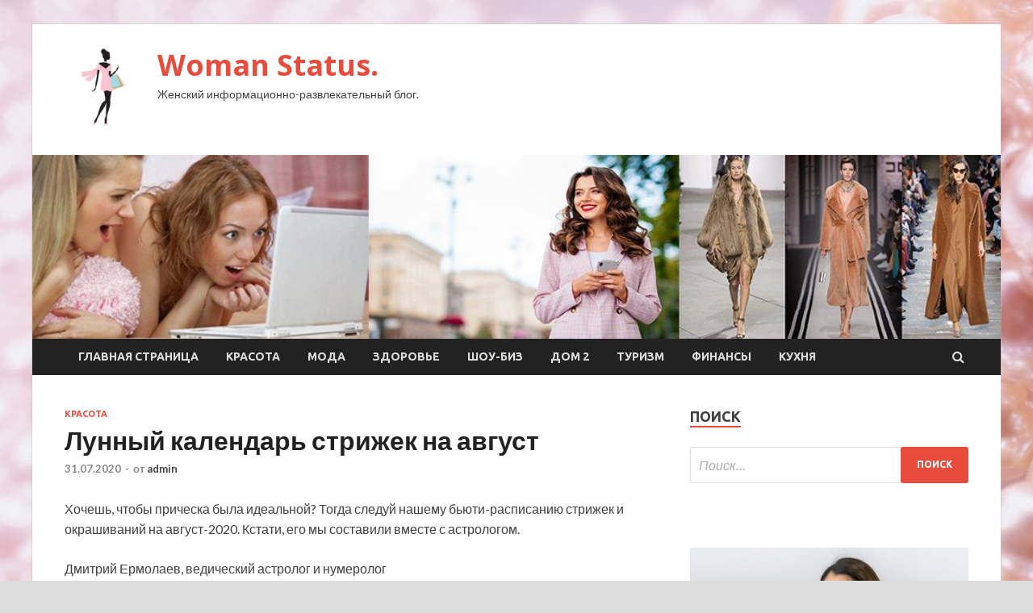

--- FILE ---
content_type: text/html; charset=UTF-8
request_url: http://statc.ru/krasota/lynnyi-kalendar-strijek-na-avgyst.html
body_size: 54946
content:
<!DOCTYPE html>
<html lang="ru-RU">
<head>
<meta charset="UTF-8">
<meta name="viewport" content="width=device-width, initial-scale=1">
<link rel="profile" href="http://gmpg.org/xfn/11">

<title>Лунный календарь стрижек на август &#8212; Woman Status.</title>
<meta name='robots' content='max-image-preview:large' />
<link rel='dns-prefetch' href='//fonts.googleapis.com' />
<link rel="alternate" title="oEmbed (JSON)" type="application/json+oembed" href="http://statc.ru/wp-json/oembed/1.0/embed?url=http%3A%2F%2Fstatc.ru%2Fkrasota%2Flynnyi-kalendar-strijek-na-avgyst.html" />
<link rel="alternate" title="oEmbed (XML)" type="text/xml+oembed" href="http://statc.ru/wp-json/oembed/1.0/embed?url=http%3A%2F%2Fstatc.ru%2Fkrasota%2Flynnyi-kalendar-strijek-na-avgyst.html&#038;format=xml" />
<style id='wp-img-auto-sizes-contain-inline-css' type='text/css'>
img:is([sizes=auto i],[sizes^="auto," i]){contain-intrinsic-size:3000px 1500px}
/*# sourceURL=wp-img-auto-sizes-contain-inline-css */
</style>
<style id='wp-block-library-inline-css' type='text/css'>
:root{--wp-block-synced-color:#7a00df;--wp-block-synced-color--rgb:122,0,223;--wp-bound-block-color:var(--wp-block-synced-color);--wp-editor-canvas-background:#ddd;--wp-admin-theme-color:#007cba;--wp-admin-theme-color--rgb:0,124,186;--wp-admin-theme-color-darker-10:#006ba1;--wp-admin-theme-color-darker-10--rgb:0,107,160.5;--wp-admin-theme-color-darker-20:#005a87;--wp-admin-theme-color-darker-20--rgb:0,90,135;--wp-admin-border-width-focus:2px}@media (min-resolution:192dpi){:root{--wp-admin-border-width-focus:1.5px}}.wp-element-button{cursor:pointer}:root .has-very-light-gray-background-color{background-color:#eee}:root .has-very-dark-gray-background-color{background-color:#313131}:root .has-very-light-gray-color{color:#eee}:root .has-very-dark-gray-color{color:#313131}:root .has-vivid-green-cyan-to-vivid-cyan-blue-gradient-background{background:linear-gradient(135deg,#00d084,#0693e3)}:root .has-purple-crush-gradient-background{background:linear-gradient(135deg,#34e2e4,#4721fb 50%,#ab1dfe)}:root .has-hazy-dawn-gradient-background{background:linear-gradient(135deg,#faaca8,#dad0ec)}:root .has-subdued-olive-gradient-background{background:linear-gradient(135deg,#fafae1,#67a671)}:root .has-atomic-cream-gradient-background{background:linear-gradient(135deg,#fdd79a,#004a59)}:root .has-nightshade-gradient-background{background:linear-gradient(135deg,#330968,#31cdcf)}:root .has-midnight-gradient-background{background:linear-gradient(135deg,#020381,#2874fc)}:root{--wp--preset--font-size--normal:16px;--wp--preset--font-size--huge:42px}.has-regular-font-size{font-size:1em}.has-larger-font-size{font-size:2.625em}.has-normal-font-size{font-size:var(--wp--preset--font-size--normal)}.has-huge-font-size{font-size:var(--wp--preset--font-size--huge)}.has-text-align-center{text-align:center}.has-text-align-left{text-align:left}.has-text-align-right{text-align:right}.has-fit-text{white-space:nowrap!important}#end-resizable-editor-section{display:none}.aligncenter{clear:both}.items-justified-left{justify-content:flex-start}.items-justified-center{justify-content:center}.items-justified-right{justify-content:flex-end}.items-justified-space-between{justify-content:space-between}.screen-reader-text{border:0;clip-path:inset(50%);height:1px;margin:-1px;overflow:hidden;padding:0;position:absolute;width:1px;word-wrap:normal!important}.screen-reader-text:focus{background-color:#ddd;clip-path:none;color:#444;display:block;font-size:1em;height:auto;left:5px;line-height:normal;padding:15px 23px 14px;text-decoration:none;top:5px;width:auto;z-index:100000}html :where(.has-border-color){border-style:solid}html :where([style*=border-top-color]){border-top-style:solid}html :where([style*=border-right-color]){border-right-style:solid}html :where([style*=border-bottom-color]){border-bottom-style:solid}html :where([style*=border-left-color]){border-left-style:solid}html :where([style*=border-width]){border-style:solid}html :where([style*=border-top-width]){border-top-style:solid}html :where([style*=border-right-width]){border-right-style:solid}html :where([style*=border-bottom-width]){border-bottom-style:solid}html :where([style*=border-left-width]){border-left-style:solid}html :where(img[class*=wp-image-]){height:auto;max-width:100%}:where(figure){margin:0 0 1em}html :where(.is-position-sticky){--wp-admin--admin-bar--position-offset:var(--wp-admin--admin-bar--height,0px)}@media screen and (max-width:600px){html :where(.is-position-sticky){--wp-admin--admin-bar--position-offset:0px}}

/*# sourceURL=wp-block-library-inline-css */
</style><style id='global-styles-inline-css' type='text/css'>
:root{--wp--preset--aspect-ratio--square: 1;--wp--preset--aspect-ratio--4-3: 4/3;--wp--preset--aspect-ratio--3-4: 3/4;--wp--preset--aspect-ratio--3-2: 3/2;--wp--preset--aspect-ratio--2-3: 2/3;--wp--preset--aspect-ratio--16-9: 16/9;--wp--preset--aspect-ratio--9-16: 9/16;--wp--preset--color--black: #000000;--wp--preset--color--cyan-bluish-gray: #abb8c3;--wp--preset--color--white: #ffffff;--wp--preset--color--pale-pink: #f78da7;--wp--preset--color--vivid-red: #cf2e2e;--wp--preset--color--luminous-vivid-orange: #ff6900;--wp--preset--color--luminous-vivid-amber: #fcb900;--wp--preset--color--light-green-cyan: #7bdcb5;--wp--preset--color--vivid-green-cyan: #00d084;--wp--preset--color--pale-cyan-blue: #8ed1fc;--wp--preset--color--vivid-cyan-blue: #0693e3;--wp--preset--color--vivid-purple: #9b51e0;--wp--preset--gradient--vivid-cyan-blue-to-vivid-purple: linear-gradient(135deg,rgb(6,147,227) 0%,rgb(155,81,224) 100%);--wp--preset--gradient--light-green-cyan-to-vivid-green-cyan: linear-gradient(135deg,rgb(122,220,180) 0%,rgb(0,208,130) 100%);--wp--preset--gradient--luminous-vivid-amber-to-luminous-vivid-orange: linear-gradient(135deg,rgb(252,185,0) 0%,rgb(255,105,0) 100%);--wp--preset--gradient--luminous-vivid-orange-to-vivid-red: linear-gradient(135deg,rgb(255,105,0) 0%,rgb(207,46,46) 100%);--wp--preset--gradient--very-light-gray-to-cyan-bluish-gray: linear-gradient(135deg,rgb(238,238,238) 0%,rgb(169,184,195) 100%);--wp--preset--gradient--cool-to-warm-spectrum: linear-gradient(135deg,rgb(74,234,220) 0%,rgb(151,120,209) 20%,rgb(207,42,186) 40%,rgb(238,44,130) 60%,rgb(251,105,98) 80%,rgb(254,248,76) 100%);--wp--preset--gradient--blush-light-purple: linear-gradient(135deg,rgb(255,206,236) 0%,rgb(152,150,240) 100%);--wp--preset--gradient--blush-bordeaux: linear-gradient(135deg,rgb(254,205,165) 0%,rgb(254,45,45) 50%,rgb(107,0,62) 100%);--wp--preset--gradient--luminous-dusk: linear-gradient(135deg,rgb(255,203,112) 0%,rgb(199,81,192) 50%,rgb(65,88,208) 100%);--wp--preset--gradient--pale-ocean: linear-gradient(135deg,rgb(255,245,203) 0%,rgb(182,227,212) 50%,rgb(51,167,181) 100%);--wp--preset--gradient--electric-grass: linear-gradient(135deg,rgb(202,248,128) 0%,rgb(113,206,126) 100%);--wp--preset--gradient--midnight: linear-gradient(135deg,rgb(2,3,129) 0%,rgb(40,116,252) 100%);--wp--preset--font-size--small: 13px;--wp--preset--font-size--medium: 20px;--wp--preset--font-size--large: 36px;--wp--preset--font-size--x-large: 42px;--wp--preset--spacing--20: 0.44rem;--wp--preset--spacing--30: 0.67rem;--wp--preset--spacing--40: 1rem;--wp--preset--spacing--50: 1.5rem;--wp--preset--spacing--60: 2.25rem;--wp--preset--spacing--70: 3.38rem;--wp--preset--spacing--80: 5.06rem;--wp--preset--shadow--natural: 6px 6px 9px rgba(0, 0, 0, 0.2);--wp--preset--shadow--deep: 12px 12px 50px rgba(0, 0, 0, 0.4);--wp--preset--shadow--sharp: 6px 6px 0px rgba(0, 0, 0, 0.2);--wp--preset--shadow--outlined: 6px 6px 0px -3px rgb(255, 255, 255), 6px 6px rgb(0, 0, 0);--wp--preset--shadow--crisp: 6px 6px 0px rgb(0, 0, 0);}:where(.is-layout-flex){gap: 0.5em;}:where(.is-layout-grid){gap: 0.5em;}body .is-layout-flex{display: flex;}.is-layout-flex{flex-wrap: wrap;align-items: center;}.is-layout-flex > :is(*, div){margin: 0;}body .is-layout-grid{display: grid;}.is-layout-grid > :is(*, div){margin: 0;}:where(.wp-block-columns.is-layout-flex){gap: 2em;}:where(.wp-block-columns.is-layout-grid){gap: 2em;}:where(.wp-block-post-template.is-layout-flex){gap: 1.25em;}:where(.wp-block-post-template.is-layout-grid){gap: 1.25em;}.has-black-color{color: var(--wp--preset--color--black) !important;}.has-cyan-bluish-gray-color{color: var(--wp--preset--color--cyan-bluish-gray) !important;}.has-white-color{color: var(--wp--preset--color--white) !important;}.has-pale-pink-color{color: var(--wp--preset--color--pale-pink) !important;}.has-vivid-red-color{color: var(--wp--preset--color--vivid-red) !important;}.has-luminous-vivid-orange-color{color: var(--wp--preset--color--luminous-vivid-orange) !important;}.has-luminous-vivid-amber-color{color: var(--wp--preset--color--luminous-vivid-amber) !important;}.has-light-green-cyan-color{color: var(--wp--preset--color--light-green-cyan) !important;}.has-vivid-green-cyan-color{color: var(--wp--preset--color--vivid-green-cyan) !important;}.has-pale-cyan-blue-color{color: var(--wp--preset--color--pale-cyan-blue) !important;}.has-vivid-cyan-blue-color{color: var(--wp--preset--color--vivid-cyan-blue) !important;}.has-vivid-purple-color{color: var(--wp--preset--color--vivid-purple) !important;}.has-black-background-color{background-color: var(--wp--preset--color--black) !important;}.has-cyan-bluish-gray-background-color{background-color: var(--wp--preset--color--cyan-bluish-gray) !important;}.has-white-background-color{background-color: var(--wp--preset--color--white) !important;}.has-pale-pink-background-color{background-color: var(--wp--preset--color--pale-pink) !important;}.has-vivid-red-background-color{background-color: var(--wp--preset--color--vivid-red) !important;}.has-luminous-vivid-orange-background-color{background-color: var(--wp--preset--color--luminous-vivid-orange) !important;}.has-luminous-vivid-amber-background-color{background-color: var(--wp--preset--color--luminous-vivid-amber) !important;}.has-light-green-cyan-background-color{background-color: var(--wp--preset--color--light-green-cyan) !important;}.has-vivid-green-cyan-background-color{background-color: var(--wp--preset--color--vivid-green-cyan) !important;}.has-pale-cyan-blue-background-color{background-color: var(--wp--preset--color--pale-cyan-blue) !important;}.has-vivid-cyan-blue-background-color{background-color: var(--wp--preset--color--vivid-cyan-blue) !important;}.has-vivid-purple-background-color{background-color: var(--wp--preset--color--vivid-purple) !important;}.has-black-border-color{border-color: var(--wp--preset--color--black) !important;}.has-cyan-bluish-gray-border-color{border-color: var(--wp--preset--color--cyan-bluish-gray) !important;}.has-white-border-color{border-color: var(--wp--preset--color--white) !important;}.has-pale-pink-border-color{border-color: var(--wp--preset--color--pale-pink) !important;}.has-vivid-red-border-color{border-color: var(--wp--preset--color--vivid-red) !important;}.has-luminous-vivid-orange-border-color{border-color: var(--wp--preset--color--luminous-vivid-orange) !important;}.has-luminous-vivid-amber-border-color{border-color: var(--wp--preset--color--luminous-vivid-amber) !important;}.has-light-green-cyan-border-color{border-color: var(--wp--preset--color--light-green-cyan) !important;}.has-vivid-green-cyan-border-color{border-color: var(--wp--preset--color--vivid-green-cyan) !important;}.has-pale-cyan-blue-border-color{border-color: var(--wp--preset--color--pale-cyan-blue) !important;}.has-vivid-cyan-blue-border-color{border-color: var(--wp--preset--color--vivid-cyan-blue) !important;}.has-vivid-purple-border-color{border-color: var(--wp--preset--color--vivid-purple) !important;}.has-vivid-cyan-blue-to-vivid-purple-gradient-background{background: var(--wp--preset--gradient--vivid-cyan-blue-to-vivid-purple) !important;}.has-light-green-cyan-to-vivid-green-cyan-gradient-background{background: var(--wp--preset--gradient--light-green-cyan-to-vivid-green-cyan) !important;}.has-luminous-vivid-amber-to-luminous-vivid-orange-gradient-background{background: var(--wp--preset--gradient--luminous-vivid-amber-to-luminous-vivid-orange) !important;}.has-luminous-vivid-orange-to-vivid-red-gradient-background{background: var(--wp--preset--gradient--luminous-vivid-orange-to-vivid-red) !important;}.has-very-light-gray-to-cyan-bluish-gray-gradient-background{background: var(--wp--preset--gradient--very-light-gray-to-cyan-bluish-gray) !important;}.has-cool-to-warm-spectrum-gradient-background{background: var(--wp--preset--gradient--cool-to-warm-spectrum) !important;}.has-blush-light-purple-gradient-background{background: var(--wp--preset--gradient--blush-light-purple) !important;}.has-blush-bordeaux-gradient-background{background: var(--wp--preset--gradient--blush-bordeaux) !important;}.has-luminous-dusk-gradient-background{background: var(--wp--preset--gradient--luminous-dusk) !important;}.has-pale-ocean-gradient-background{background: var(--wp--preset--gradient--pale-ocean) !important;}.has-electric-grass-gradient-background{background: var(--wp--preset--gradient--electric-grass) !important;}.has-midnight-gradient-background{background: var(--wp--preset--gradient--midnight) !important;}.has-small-font-size{font-size: var(--wp--preset--font-size--small) !important;}.has-medium-font-size{font-size: var(--wp--preset--font-size--medium) !important;}.has-large-font-size{font-size: var(--wp--preset--font-size--large) !important;}.has-x-large-font-size{font-size: var(--wp--preset--font-size--x-large) !important;}
/*# sourceURL=global-styles-inline-css */
</style>

<style id='classic-theme-styles-inline-css' type='text/css'>
/*! This file is auto-generated */
.wp-block-button__link{color:#fff;background-color:#32373c;border-radius:9999px;box-shadow:none;text-decoration:none;padding:calc(.667em + 2px) calc(1.333em + 2px);font-size:1.125em}.wp-block-file__button{background:#32373c;color:#fff;text-decoration:none}
/*# sourceURL=/wp-includes/css/classic-themes.min.css */
</style>
<link rel='stylesheet' id='hitmag-style-css' href='http://statc.ru/wp-content/themes/hitmag/style.css' type='text/css' media='all' />
<link rel='stylesheet' id='jquery-flexslider-css' href='http://statc.ru/wp-content/themes/hitmag/css/flexslider.css' type='text/css' media='screen' />
<link rel='stylesheet' id='jquery-magnific-popup-css' href='http://statc.ru/wp-content/themes/hitmag/css/magnific-popup.css' type='text/css' media='all' />
<script type="text/javascript" src="http://statc.ru/wp-includes/js/jquery/jquery.min.js" id="jquery-core-js"></script>
<script type="text/javascript" src="http://statc.ru/wp-includes/js/jquery/jquery-migrate.min.js" id="jquery-migrate-js"></script>
<script type="text/javascript" id="wp-disable-css-lazy-load-js-extra">
/* <![CDATA[ */
var WpDisableAsyncLinks = {"wp-disable-font-awesome":"http://statc.ru/wp-content/themes/hitmag/css/font-awesome.min.css","wp-disable-google-fonts":"//fonts.googleapis.com/css?family=Ubuntu:400,500,700|Lato:400,700,400italic,700italic|Open%20Sans:400,400italic,700&subset=latin,latin-ext"};
//# sourceURL=wp-disable-css-lazy-load-js-extra
/* ]]> */
</script>
<script type="text/javascript" src="http://statc.ru/wp-content/plugins/wp-disable/js/css-lazy-load.min.js" id="wp-disable-css-lazy-load-js"></script>
<link rel="canonical" href="http://statc.ru/krasota/lynnyi-kalendar-strijek-na-avgyst.html" />

<meta name="keywords" content="" />
<meta name="description" content="Хочешь, чтобы прическа была идеальной? Тогда следуй нашему бьюти-расписанию стрижек и окрашиваний на август-2020. Кстати, его мы составили вместе с астрологом. ..." />
<style type="text/css" id="custom-background-css">
body.custom-background { background-image: url("http://statc.ru/wp-content/uploads/2020/07/woman.jpg"); background-position: left top; background-size: auto; background-repeat: repeat; background-attachment: scroll; }
</style>
	<link rel="icon" href="http://statc.ru/wp-content/uploads/2020/07/moda-e1595759302243.png" sizes="32x32" />
<link rel="icon" href="http://statc.ru/wp-content/uploads/2020/07/moda-e1595759302243.png" sizes="192x192" />
<link rel="apple-touch-icon" href="http://statc.ru/wp-content/uploads/2020/07/moda-e1595759302243.png" />
<meta name="msapplication-TileImage" content="http://statc.ru/wp-content/uploads/2020/07/moda-e1595759302243.png" />
</head>

<body class="wp-singular post-template-default single single-post postid-1673 single-format-standard custom-background wp-custom-logo wp-theme-hitmag th-right-sidebar">

<div id="page" class="site hitmag-wrapper">
	<a class="skip-link screen-reader-text" href="#content">Перейти к содержимому</a>

	<header id="masthead" class="site-header" role="banner">
		
		
		<div class="header-main-area">
			<div class="hm-container">
			<div class="site-branding">
				<div class="site-branding-content">
					<div class="hm-logo">
						<a href="http://statc.ru/" class="custom-logo-link" rel="home"><img width="100" height="100" src="http://statc.ru/wp-content/uploads/2020/07/moda-e1595759302243.png" class="custom-logo" alt="Woman Status." decoding="async" /></a>					</div><!-- .hm-logo -->

					<div class="hm-site-title">
													<p class="site-title"><a href="http://statc.ru/" rel="home">Woman Status.</a></p>
													<p class="site-description">Женский информационно-развлекательный блог.</p>
											</div><!-- .hm-site-title -->
				</div><!-- .site-branding-content -->
			</div><!-- .site-branding -->

						</div><!-- .hm-container -->
		</div><!-- .header-main-area -->

		<div class="hm-header-image"><img src="http://statc.ru/wp-content/uploads/2020/07/woman_status_croped.jpg" height="199" width="1048" alt="" /></div>
		<div class="hm-nav-container">
			<nav id="site-navigation" class="main-navigation" role="navigation">
				<div class="hm-container">
				<div class="menu-glavnoe-menyu-container"><ul id="primary-menu" class="menu"><li id="menu-item-16" class="menu-item menu-item-type-custom menu-item-object-custom menu-item-home menu-item-16"><a href="http://statc.ru/">Главная страница</a></li>
<li id="menu-item-167" class="menu-item menu-item-type-taxonomy menu-item-object-category current-post-ancestor current-menu-parent current-post-parent menu-item-167"><a href="http://statc.ru/category/krasota">Красота</a></li>
<li id="menu-item-166" class="menu-item menu-item-type-taxonomy menu-item-object-category menu-item-166"><a href="http://statc.ru/category/moda">Мода</a></li>
<li id="menu-item-171" class="menu-item menu-item-type-taxonomy menu-item-object-category menu-item-171"><a href="http://statc.ru/category/zdorove">Здоровье</a></li>
<li id="menu-item-170" class="menu-item menu-item-type-taxonomy menu-item-object-category menu-item-170"><a href="http://statc.ru/category/shou-biz">Шоу-биз</a></li>
<li id="menu-item-165" class="menu-item menu-item-type-taxonomy menu-item-object-category menu-item-165"><a href="http://statc.ru/category/dom-2">Дом 2</a></li>
<li id="menu-item-168" class="menu-item menu-item-type-taxonomy menu-item-object-category menu-item-168"><a href="http://statc.ru/category/turizm">Туризм</a></li>
<li id="menu-item-169" class="menu-item menu-item-type-taxonomy menu-item-object-category menu-item-169"><a href="http://statc.ru/category/finansy">Финансы</a></li>
<li id="menu-item-172" class="menu-item menu-item-type-taxonomy menu-item-object-category menu-item-172"><a href="http://statc.ru/category/kuxnya">Кухня</a></li>
</ul></div>
									<div class="hm-search-button-icon"></div>
					<div class="hm-search-box-container">
						<div class="hm-search-box">
							<form role="search" method="get" class="search-form" action="http://statc.ru/">
				<label>
					<span class="screen-reader-text">Найти:</span>
					<input type="search" class="search-field" placeholder="Поиск&hellip;" value="" name="s" />
				</label>
				<input type="submit" class="search-submit" value="Поиск" />
			</form>						</div><!-- th-search-box -->
					</div><!-- .th-search-box-container -->
								</div><!-- .hm-container -->
			</nav><!-- #site-navigation -->
			<a href="#" class="navbutton" id="main-nav-button">Главное меню</a>
			<div class="responsive-mainnav"></div>
		</div><!-- .hm-nav-container -->

		
	</header><!-- #masthead -->

	<div id="content" class="site-content">
		<div class="hm-container">

	<div id="primary" class="content-area">
		<main id="main" class="site-main" role="main">

		
<article id="post-1673" class="hitmag-single post-1673 post type-post status-publish format-standard hentry category-krasota">
	<header class="entry-header">
		<div class="cat-links"><a href="http://statc.ru/category/krasota" rel="category tag">Красота</a></div><h1 class="entry-title">Лунный календарь стрижек на август</h1>		<div class="entry-meta">
			<span class="posted-on"><a href="http://statc.ru/krasota/lynnyi-kalendar-strijek-na-avgyst.html" rel="bookmark"><time class="entry-date published updated" datetime="2020-07-31T10:00:09+03:00">31.07.2020</time></a></span><span class="meta-sep"> - </span><span class="byline"> от <span class="author vcard"><a class="url fn n" href="http://statc.ru/author/admin">admin</a></span></span>		</div><!-- .entry-meta -->
		
	</header><!-- .entry-header -->
	
	

	<div class="entry-content">
		<p>Хочешь, чтобы прическа была идеальной? Тогда следуй нашему бьюти-расписанию стрижек и окрашиваний на август-2020. Кстати, его мы составили вместе с астрологом.</p>
<p>                                               Дмитрий Ермолаев, ведический астролог и нумеролог                                                       </p>
<p>Август идеально подходит для преображения. Об этом нам говорят цифры. Август&nbsp;– восьмой месяц. 2020 год в сумме дает четверку. Если сложить 8 и 4 (8&nbsp;+ 4&nbsp;= 12, 1&nbsp;+ 2&nbsp;= 3), получаем тройку. А это символ обновлений.</p>
<p>Кроме того, Солнце в августе находится во Льве, а это идеальное время для начинаний и всего нового, и в первую очередь&nbsp;– для перемен во внешности.&nbsp;</p>
<h3 class="has-text-align-center">Когда сделать стрижку?</h3>
<p>Идеальные даты – 1, 10 и 20 августа.&nbsp;</p>
<p>Если хочешь отрастить волосы, то назначай стрижку на самый благоприятный для этого день в месяце&nbsp;– 13-й день растущей Луны, 1 августа.</p>
<p>Если хочешь как можно дольше проходить с короткими волосами, тогда выбирай 10 или 20 августа (это даты убывающей Луны).​</p>
<h3 class="has-text-align-center">Когда сделать окрашивание волос?</h3>
<p>Если хочешь сделать окрашивание, то для того, чтобы эффект продержался максимально долго, ориентируйся на 3 (полнолуние), 11 (новолуние) и 18 августа (убывающая луна будет в благоприятном по ведической астрологии созвездии Бхарани и благоволит к любым экспериментам с имиджем и образом в целом).</p>
<h3 class="has-text-align-center">Когда к стилисту идти точно не стоит?</h3>
<p>Так же, как и в любом месяце, в августе есть неблагоприятные дни для стрижек и окрашиваний&nbsp;– это 7, 9 и 14 августа. Эксперименты с прической в эти дни не оправдают ожиданий.</p>
<p class="article__info list-unstyled text-gray text-md font-weight-medium">
<p>Источник: <a href="https://peopletalk.ru/article/lunnyj-kalendar-strizhek-na-avgust/">peopletalk.ru</a> </p>
	</div><!-- .entry-content -->

	<footer class="entry-footer">
			</footer><!-- .entry-footer -->
</article><!-- #post-## -->

    <div class="hm-related-posts">
    
    <div class="wt-container">
        <h4 class="widget-title">Похожие записи</h4>
    </div>

    <div class="hmrp-container">

        
                <div class="hm-rel-post">
                    <a href="http://statc.ru/krasota/skolko-stoit-idealnyi-oranjevyi-kypalnik-djidji-hadid.html" rel="bookmark" title="Сколько стоит: идеальный оранжевый купальник Джиджи Хадид">
                        <img width="348" height="215" src="http://statc.ru/wp-content/uploads/2020/08/0d55a3744d8166961c7c8051ea622ecb-348x215.jpg" class="attachment-hitmag-grid size-hitmag-grid wp-post-image" alt="" decoding="async" fetchpriority="high" />                    </a>
                    <h3 class="post-title">
                        <a href="http://statc.ru/krasota/skolko-stoit-idealnyi-oranjevyi-kypalnik-djidji-hadid.html" rel="bookmark" title="Сколько стоит: идеальный оранжевый купальник Джиджи Хадид">
                            Сколько стоит: идеальный оранжевый купальник Джиджи Хадид                        </a>
                    </h3>
                    <p class="hms-meta"><time class="entry-date published updated" datetime="2020-08-05T10:00:08+03:00">05.08.2020</time></p>
                </div>
            
            
                <div class="hm-rel-post">
                    <a href="http://statc.ru/krasota/ot-chastogo-ispolzovaniia-shampynia-byvaet-perhot-obiasniaem-pochemy-nekotorye-zvezdy-redko-mout-golovy.html" rel="bookmark" title="От частого использования шампуня бывает перхоть: объясняем, почему некоторые звезды редко моют голову">
                                            </a>
                    <h3 class="post-title">
                        <a href="http://statc.ru/krasota/ot-chastogo-ispolzovaniia-shampynia-byvaet-perhot-obiasniaem-pochemy-nekotorye-zvezdy-redko-mout-golovy.html" rel="bookmark" title="От частого использования шампуня бывает перхоть: объясняем, почему некоторые звезды редко моют голову">
                            От частого использования шампуня бывает перхоть: объясняем, почему некоторые звезды редко моют голову                        </a>
                    </h3>
                    <p class="hms-meta"><time class="entry-date published updated" datetime="2020-08-05T10:00:06+03:00">05.08.2020</time></p>
                </div>
            
            
                <div class="hm-rel-post">
                    <a href="http://statc.ru/krasota/korrekciia-formy-vek-zvezdy-sdelavshie-blefaroplastiky.html" rel="bookmark" title="Коррекция формы век: звезды, сделавшие блефаропластику">
                        <img width="348" height="215" src="http://statc.ru/wp-content/uploads/2020/08/2f3e3f3ee5497c1ab3ee059e5f311556-348x215.jpg" class="attachment-hitmag-grid size-hitmag-grid wp-post-image" alt="" decoding="async" />                    </a>
                    <h3 class="post-title">
                        <a href="http://statc.ru/krasota/korrekciia-formy-vek-zvezdy-sdelavshie-blefaroplastiky.html" rel="bookmark" title="Коррекция формы век: звезды, сделавшие блефаропластику">
                            Коррекция формы век: звезды, сделавшие блефаропластику                        </a>
                    </h3>
                    <p class="hms-meta"><time class="entry-date published updated" datetime="2020-08-05T02:00:06+03:00">05.08.2020</time></p>
                </div>
            
            
    </div>
    </div>

    
	<nav class="navigation post-navigation" aria-label="Записи">
		<h2 class="screen-reader-text">Навигация по записям</h2>
		<div class="nav-links"><div class="nav-previous"><a href="http://statc.ru/kuxnya/idealnye-kyrinye-kotlety-sekrety-prigotovleniia.html" rel="prev"><span class="meta-nav" aria-hidden="true">Предыдущая статья</span> <span class="post-title">Идеальные куриные котлеты: секреты приготовления</span></a></div><div class="nav-next"><a href="http://statc.ru/krasota/mnogo-vody-i-balzamy-s-spf-kak-pravilno-yhajivat-za-gybami-letom.html" rel="next"><span class="meta-nav" aria-hidden="true">Следующая статья</span> <span class="post-title">Много воды и бальзамы с SPF: как правильно ухаживать за губами летом</span></a></div></div>
	</nav><div class="hm-authorbox">

    <div class="hm-author-img">
        <img alt='' src='https://secure.gravatar.com/avatar/5fdb85cac86e45de2473cae2fb150b8501f466c267d3d07ed0727a97153d5b64?s=100&#038;d=mm&#038;r=g' srcset='https://secure.gravatar.com/avatar/5fdb85cac86e45de2473cae2fb150b8501f466c267d3d07ed0727a97153d5b64?s=200&#038;d=mm&#038;r=g 2x' class='avatar avatar-100 photo' height='100' width='100' decoding='async'/>    </div>

    <div class="hm-author-content">
        <h4 class="author-name">О admin</h4>
        <p class="author-description"></p>
        <a class="author-posts-link" href="http://statc.ru/author/admin" title="admin">
            Посмотреть все записи автора admin &rarr;        </a>
    </div>

</div>
		</main><!-- #main -->
	</div><!-- #primary -->

<script async="async" src="https://w.uptolike.com/widgets/v1/zp.js?pid=lfe35dcd584fab3dcb3331b9a000a1922ec52dad0f" type="text/javascript"></script>


<aside id="secondary" class="widget-area" role="complementary">
	<section id="search-3" class="widget widget_search"><h4 class="widget-title">Поиск</h4><form role="search" method="get" class="search-form" action="http://statc.ru/">
				<label>
					<span class="screen-reader-text">Найти:</span>
					<input type="search" class="search-field" placeholder="Поиск&hellip;" value="" name="s" />
				</label>
				<input type="submit" class="search-submit" value="Поиск" />
			</form></section><section id="execphp-2" class="widget widget_execphp">			<div class="execphpwidget"> </div>
		</section><section id="hitmag_dual_category_posts-2" class="widget widget_hitmag_dual_category_posts">		<!-- Category 1 -->
		<div class="hm-dualc-left">
			
                                                                    
                        <div class="hmbd-post">
                                                            <a href="http://statc.ru/turizm/v-sochinskom-otele-obiasnili-pochemy-daut-skidki-tyristam-do-25.html" title="В сочинском отеле объяснили, почему дают скидки туристам до 25%"><img width="348" height="215" src="http://statc.ru/wp-content/uploads/2020/08/3b1a55903ce7bd4538551358d556c590-348x215.jpeg" class="attachment-hitmag-grid size-hitmag-grid wp-post-image" alt="" decoding="async" loading="lazy" /></a>
                            
                            <div class="cat-links"><a href="http://statc.ru/category/turizm" rel="category tag">Туризм</a></div>
                            <h3 class="hmb-entry-title"><a href="http://statc.ru/turizm/v-sochinskom-otele-obiasnili-pochemy-daut-skidki-tyristam-do-25.html" rel="bookmark">В сочинском отеле объяснили, почему дают скидки туристам до 25%</a></h3>						

                            <div class="hmb-entry-meta">
                                <span class="posted-on"><a href="http://statc.ru/turizm/v-sochinskom-otele-obiasnili-pochemy-daut-skidki-tyristam-do-25.html" rel="bookmark"><time class="entry-date published updated" datetime="2020-08-05T11:00:15+03:00">05.08.2020</time></a></span><span class="meta-sep"> - </span><span class="byline"> от <span class="author vcard"><a class="url fn n" href="http://statc.ru/author/admin">admin</a></span></span>                            </div><!-- .entry-meta -->

                            <div class="hmb-entry-summary"><p>Фото: Пресс-служба Гранд отель &quot;Жемчужина&quot; В профессиональном сообществе Фейсбука «Трэвел Президиум» обсуждают пост о тарифной политике сочинской гостиницы «Жемчужина». Его автор обращает внимание на тот факт, что гостям дается скидка &hellip; </p>
</div>
                        </div><!-- .hmbd-post -->

                                                                                                    <div class="hms-post">
                                                            <div class="hms-thumb">
                                    <a href="http://statc.ru/turizm/v-oteliah-abhazii-yje-ne-hvataet-mest.html" rel="bookmark" title="В отелях Абхазии уже не хватает мест">	
                                        <img width="135" height="93" src="http://statc.ru/wp-content/uploads/2020/08/5922b6fe06f22b2cec0fee9807953791-135x93.jpeg" class="attachment-hitmag-thumbnail size-hitmag-thumbnail wp-post-image" alt="" decoding="async" loading="lazy" />                                    </a>
                                </div>
                                                        <div class="hms-details">
                                <h3 class="hms-title"><a href="http://statc.ru/turizm/v-oteliah-abhazii-yje-ne-hvataet-mest.html" rel="bookmark">В отелях Абхазии уже не хватает мест</a></h3>                                <p class="hms-meta"><time class="entry-date published updated" datetime="2020-08-05T11:00:13+03:00">05.08.2020</time></p>
                            </div>
                        </div>
                                                                                                    <div class="hms-post">
                                                            <div class="hms-thumb">
                                    <a href="http://statc.ru/turizm/tyragentov-ne-perestaut-ydivliat-ysloviia-perenosa-tyrov-tyroperatorami.html" rel="bookmark" title="Турагентов не перестают удивлять условия переноса туров туроператорами">	
                                        <img width="135" height="93" src="http://statc.ru/wp-content/uploads/2020/08/9757be1458feb6a94cf54d4b1289c541-135x93.jpeg" class="attachment-hitmag-thumbnail size-hitmag-thumbnail wp-post-image" alt="" decoding="async" loading="lazy" />                                    </a>
                                </div>
                                                        <div class="hms-details">
                                <h3 class="hms-title"><a href="http://statc.ru/turizm/tyragentov-ne-perestaut-ydivliat-ysloviia-perenosa-tyrov-tyroperatorami.html" rel="bookmark">Турагентов не перестают удивлять условия переноса туров туроператорами</a></h3>                                <p class="hms-meta"><time class="entry-date published updated" datetime="2020-08-05T11:00:10+03:00">05.08.2020</time></p>
                            </div>
                        </div>
                                                                                                    <div class="hms-post">
                                                            <div class="hms-thumb">
                                    <a href="http://statc.ru/turizm/bilety-v-tyrciu-v-avgyste-prodautsia-za-tri-ceny.html" rel="bookmark" title="Билеты в Турцию в августе продаются за три цены">	
                                        <img width="135" height="93" src="http://statc.ru/wp-content/uploads/2020/08/6873d2a367ce775d95e0ed1924121bfa-135x93.jpeg" class="attachment-hitmag-thumbnail size-hitmag-thumbnail wp-post-image" alt="" decoding="async" loading="lazy" />                                    </a>
                                </div>
                                                        <div class="hms-details">
                                <h3 class="hms-title"><a href="http://statc.ru/turizm/bilety-v-tyrciu-v-avgyste-prodautsia-za-tri-ceny.html" rel="bookmark">Билеты в Турцию в августе продаются за три цены</a></h3>                                <p class="hms-meta"><time class="entry-date published updated" datetime="2020-08-05T03:00:09+03:00">05.08.2020</time></p>
                            </div>
                        </div>
                                                                                                    <div class="hms-post">
                                                            <div class="hms-thumb">
                                    <a href="http://statc.ru/turizm/tanzaniia-yjestochila-trebovaniia-k-tyristam-vezjaushim-v-strany.html" rel="bookmark" title="Танзания ужесточила требования к туристам, въезжающим в страну">	
                                        <img width="135" height="93" src="http://statc.ru/wp-content/uploads/2020/08/9f04f573c8a8afeaf2c55342be4b2d43-135x93.jpeg" class="attachment-hitmag-thumbnail size-hitmag-thumbnail wp-post-image" alt="" decoding="async" loading="lazy" />                                    </a>
                                </div>
                                                        <div class="hms-details">
                                <h3 class="hms-title"><a href="http://statc.ru/turizm/tanzaniia-yjestochila-trebovaniia-k-tyristam-vezjaushim-v-strany.html" rel="bookmark">Танзания ужесточила требования к туристам, въезжающим в страну</a></h3>                                <p class="hms-meta"><time class="entry-date published updated" datetime="2020-08-05T03:00:08+03:00">05.08.2020</time></p>
                            </div>
                        </div>
                                                                                                    <div class="hms-post">
                                                            <div class="hms-thumb">
                                    <a href="http://statc.ru/turizm/msc-cruises-planiryet-vozobnovit-kryizy-yje-letom-po-jestkim-protokolam-bezopasnosti.html" rel="bookmark" title="MSC Cruises планирует возобновить круизы уже летом по жестким протоколам безопасности">	
                                        <img width="135" height="93" src="http://statc.ru/wp-content/uploads/2020/08/18f70be5ed077ab4bb32d9107fbf9639-135x93.jpeg" class="attachment-hitmag-thumbnail size-hitmag-thumbnail wp-post-image" alt="" decoding="async" loading="lazy" />                                    </a>
                                </div>
                                                        <div class="hms-details">
                                <h3 class="hms-title"><a href="http://statc.ru/turizm/msc-cruises-planiryet-vozobnovit-kryizy-yje-letom-po-jestkim-protokolam-bezopasnosti.html" rel="bookmark">MSC Cruises планирует возобновить круизы уже летом по жестким протоколам безопасности</a></h3>                                <p class="hms-meta"><time class="entry-date published updated" datetime="2020-08-05T03:00:06+03:00">05.08.2020</time></p>
                            </div>
                        </div>
                                                                                    
		</div><!-- .hm-dualc-left -->


		<!-- Category 2 -->

		<div class="hm-dualc-right">
			
							
                            
                    <div class="hmbd-post">
                        
                        <div class="cat-links"><a href="http://statc.ru/category/zdorove" rel="category tag">Здоровье</a></div>
                        <h3 class="hmb-entry-title"><a href="http://statc.ru/zdorove/detskii-stress-chto-nyjno-znat-roditeliam-chtoby-pomoch-rebenky.html" rel="bookmark">Детский стресс: что нужно знать родителям, чтобы помочь ребенку</a></h3>						
                        
                        <div class="hmb-entry-meta">
                                <span class="posted-on"><a href="http://statc.ru/zdorove/detskii-stress-chto-nyjno-znat-roditeliam-chtoby-pomoch-rebenky.html" rel="bookmark"><time class="entry-date published updated" datetime="2020-07-29T09:00:17+03:00">29.07.2020</time></a></span><span class="meta-sep"> - </span><span class="byline"> от <span class="author vcard"><a class="url fn n" href="http://statc.ru/author/admin">admin</a></span></span>                        </div><!-- .entry-meta -->
                        <div class="hmb-entry-summary"><p>Детский стресс: что нужно знать родителям, чтобы помочь ребенку Далеко не все родители помнят, что дети тоже подвержены стрессу. Многим кажется, что если детство ребенка совершенно безоблачное, то ему не &hellip; </p>
</div>
                    </div><!-- .hmdb-post -->
                    
                                                                    
                    <div class="hms-post">
                                                <div class="hms-details">
                            <h3 class="hms-title"><a href="http://statc.ru/zdorove/celebnyi-istochnik-voda-skolko-i-kak-ee-pit.html" rel="bookmark">Целебный источник — вода: сколько и как ее пить?</a></h3>                            <p class="hms-meta"><time class="entry-date published updated" datetime="2020-07-29T09:00:16+03:00">29.07.2020</time></p>
                        </div>
                    </div>

                                                                    
                    <div class="hms-post">
                                                    <div class="hms-thumb">
                                <a href="http://statc.ru/zdorove/myjskaia-kontracepciia-mify-pravda-realnye-perspektivy.html" rel="bookmark" title="Мужская контрацепция: мифы, правда, реальные перспективы">	
                                    <img width="135" height="93" src="http://statc.ru/wp-content/uploads/2020/07/471b03e0e17d2cdb78a0ac410426ec63-135x93.jpg" class="attachment-hitmag-thumbnail size-hitmag-thumbnail wp-post-image" alt="" decoding="async" loading="lazy" />                                </a>
                            </div>
                                                <div class="hms-details">
                            <h3 class="hms-title"><a href="http://statc.ru/zdorove/myjskaia-kontracepciia-mify-pravda-realnye-perspektivy.html" rel="bookmark">Мужская контрацепция: мифы, правда, реальные перспективы</a></h3>                            <p class="hms-meta"><time class="entry-date published updated" datetime="2020-07-29T09:00:12+03:00">29.07.2020</time></p>
                        </div>
                    </div>

                                                                    
                    <div class="hms-post">
                                                    <div class="hms-thumb">
                                <a href="http://statc.ru/zdorove/beremennost-meniaet-stryktyry-mozga-na-2-goda.html" rel="bookmark" title="Беременность меняет структуру мозга на 2 года">	
                                    <img width="135" height="93" src="http://statc.ru/wp-content/uploads/2020/07/20b08f41c75147944ae105d84a9e2804-135x93.jpg" class="attachment-hitmag-thumbnail size-hitmag-thumbnail wp-post-image" alt="" decoding="async" loading="lazy" srcset="http://statc.ru/wp-content/uploads/2020/07/20b08f41c75147944ae105d84a9e2804-135x93.jpg 135w, http://statc.ru/wp-content/uploads/2020/07/20b08f41c75147944ae105d84a9e2804-300x208.jpg 300w, http://statc.ru/wp-content/uploads/2020/07/20b08f41c75147944ae105d84a9e2804.jpg 453w" sizes="auto, (max-width: 135px) 100vw, 135px" />                                </a>
                            </div>
                                                <div class="hms-details">
                            <h3 class="hms-title"><a href="http://statc.ru/zdorove/beremennost-meniaet-stryktyry-mozga-na-2-goda.html" rel="bookmark">Беременность меняет структуру мозга на 2 года</a></h3>                            <p class="hms-meta"><time class="entry-date published updated" datetime="2020-07-29T01:00:14+03:00">29.07.2020</time></p>
                        </div>
                    </div>

                                                                    
                    <div class="hms-post">
                                                    <div class="hms-thumb">
                                <a href="http://statc.ru/zdorove/beremennye-jenshiny-kotorye-prinimaut-lekarstva-ot-izjogi-imeut-bolshe-shansov-rodit-rebenka-s-astmoi.html" rel="bookmark" title="Беременные женщины, которые принимают лекарства от изжоги, имеют больше шансов родить ребенка с астмой">	
                                    <img width="135" height="93" src="http://statc.ru/wp-content/uploads/2020/07/7e83ee34fbcdf7de46028bd9e0c2e122-135x93.jpg" class="attachment-hitmag-thumbnail size-hitmag-thumbnail wp-post-image" alt="" decoding="async" loading="lazy" />                                </a>
                            </div>
                                                <div class="hms-details">
                            <h3 class="hms-title"><a href="http://statc.ru/zdorove/beremennye-jenshiny-kotorye-prinimaut-lekarstva-ot-izjogi-imeut-bolshe-shansov-rodit-rebenka-s-astmoi.html" rel="bookmark">Беременные женщины, которые принимают лекарства от изжоги, имеют больше шансов родить ребенка с астмой</a></h3>                            <p class="hms-meta"><time class="entry-date published updated" datetime="2020-07-29T01:00:12+03:00">29.07.2020</time></p>
                        </div>
                    </div>

                                                                    
                    <div class="hms-post">
                                                <div class="hms-details">
                            <h3 class="hms-title"><a href="http://statc.ru/zdorove/pochemy-francyjenki-stareut-medlennee-vseh-sekrety-krasoty-kotorye-oni-ne-toropiatsia-raskryvat.html" rel="bookmark">Почему француженки стареют медленнее всех: секреты красоты, которые они не торопятся раскрывать</a></h3>                            <p class="hms-meta"><time class="entry-date published updated" datetime="2020-07-29T01:00:10+03:00">29.07.2020</time></p>
                        </div>
                    </div>

                                                                                
		</div><!--.hm-dualc-right-->


</section>
		<section id="recent-posts-3" class="widget widget_recent_entries">
		<h4 class="widget-title">Последние записи</h4>
		<ul>
											<li>
					<a href="http://statc.ru/dom-2/ania-levchenko-ia-bezymno-blagodarna-proekty-dom-2.html">Аня Левченко: «Я безумно благодарна проекту Дом 2»</a>
									</li>
											<li>
					<a href="http://statc.ru/dom-2/syprygi-ivanchenko-ne-hotiat-privozit-doch-na-dom-2.html">Супруги Иванченко не хотят привозить дочь на Дом 2</a>
									</li>
											<li>
					<a href="http://statc.ru/dom-2/sasha-cherno-vam-realno-ne-nadoelo-jit-moei-jiznu.html">Саша Черно: «Вам реально не надоело жить моей жизнью?»</a>
									</li>
											<li>
					<a href="http://statc.ru/shou-biz/video-vzryvnaia-volna-nakryla-molodojenov-v-beiryte-vo-vremia-fotosessii.html">Видео: Взрывная волна накрыла молодоженов в Бейруте во время фотосессии</a>
									</li>
											<li>
					<a href="http://statc.ru/shou-biz/regina-todorenko-zadymalas-o-formirovanii-lichnosti-svoego-syna.html">Регина Тодоренко задумалась о формировании личности своего сына</a>
									</li>
					</ul>

		</section></aside><!-- #secondary -->	</div><!-- .hm-container -->
	</div><!-- #content -->

	<footer id="colophon" class="site-footer" role="contentinfo">
		<div class="hm-container">
			<div class="footer-widget-area">
				<div class="footer-sidebar" role="complementary">
					<aside id="custom_html-2" class="widget_text widget widget_custom_html"><div class="textwidget custom-html-widget"><noindex> <font size="1">
	На сайте могут быть опубликованы материалы 18+! <br>
При цитировании ссылка на источник обязательна.
	</font>
</noindex></div></aside>				</div><!-- .footer-sidebar -->
		
				<div class="footer-sidebar" role="complementary">
					<aside id="custom_html-3" class="widget_text widget widget_custom_html"><div class="textwidget custom-html-widget"><noindex>
<!--LiveInternet counter--><a href="//www.liveinternet.ru/click"
target="_blank"><img id="licntD9C0" width="88" height="120" style="border:0" 
title="LiveInternet: показано количество просмотров и посетителей"
src="[data-uri]"
alt=""/></a><script>(function(d,s){d.getElementById("licntD9C0").src=
"//counter.yadro.ru/hit?t28.11;r"+escape(d.referrer)+
((typeof(s)=="undefined")?"":";s"+s.width+"*"+s.height+"*"+
(s.colorDepth?s.colorDepth:s.pixelDepth))+";u"+escape(d.URL)+
";h"+escape(d.title.substring(0,150))+";"+Math.random()})
(document,screen)</script><!--/LiveInternet-->
</noindex></div></aside>				</div><!-- .footer-sidebar -->		

				<div class="footer-sidebar" role="complementary">
					<aside id="custom_html-4" class="widget_text widget widget_custom_html"><div class="textwidget custom-html-widget"><noindex> <font size="1">
	Все материалы на данном сайте взяты из открытых источников и предоставляются исключительно в ознакомительных целях. Права на материалы принадлежат их владельцам. Администрация сайта ответственности за содержание материала не несет. Если Вы обнаружили на нашем сайте материалы, которые нарушают авторские права, принадлежащие Вам, Вашей компании или организации, пожалуйста, сообщите нам.
	</font>
</noindex></div></aside>				</div><!-- .footer-sidebar -->			
			</div><!-- .footer-widget-area -->
		</div><!-- .hm-container -->

		<div class="site-info">
			<div class="hm-container">
				<div class="site-info-owner">
					Авторские права &#169; 2026 <a href="http://statc.ru/" title="Woman Status." >Woman Status.</a>.				</div>			
				<div class="site-info-designer">
					
					<span class="sep">  </span>
					
					<span class="sep">  </span>
					
				</div>
			</div><!-- .hm-container -->
		</div><!-- .site-info -->
	</footer><!-- #colophon -->
</div><!-- #page -->


<script type="text/javascript">
<!--
var _acic={dataProvider:10};(function(){var e=document.createElement("script");e.type="text/javascript";e.async=true;e.src="https://www.acint.net/aci.js";var t=document.getElementsByTagName("script")[0];t.parentNode.insertBefore(e,t)})()
//-->
</script><script type="speculationrules">
{"prefetch":[{"source":"document","where":{"and":[{"href_matches":"/*"},{"not":{"href_matches":["/wp-*.php","/wp-admin/*","/wp-content/uploads/*","/wp-content/*","/wp-content/plugins/*","/wp-content/themes/hitmag/*","/*\\?(.+)"]}},{"not":{"selector_matches":"a[rel~=\"nofollow\"]"}},{"not":{"selector_matches":".no-prefetch, .no-prefetch a"}}]},"eagerness":"conservative"}]}
</script>
<script type="text/javascript" src="http://statc.ru/wp-content/themes/hitmag/js/navigation.js" id="hitmag-navigation-js"></script>
<script type="text/javascript" src="http://statc.ru/wp-content/themes/hitmag/js/skip-link-focus-fix.js" id="hitmag-skip-link-focus-fix-js"></script>
<script type="text/javascript" src="http://statc.ru/wp-content/themes/hitmag/js/jquery.flexslider-min.js" id="jquery-flexslider-js"></script>
<script type="text/javascript" src="http://statc.ru/wp-content/themes/hitmag/js/scripts.js" id="hitmag-scripts-js"></script>
<script type="text/javascript" src="http://statc.ru/wp-content/themes/hitmag/js/jquery.magnific-popup.min.js" id="jquery-magnific-popup-js"></script>
</body>
</html>

--- FILE ---
content_type: application/javascript;charset=utf-8
request_url: https://w.uptolike.com/widgets/v1/version.js?cb=cb__utl_cb_share_1768832091603766
body_size: 397
content:
cb__utl_cb_share_1768832091603766('1ea92d09c43527572b24fe052f11127b');